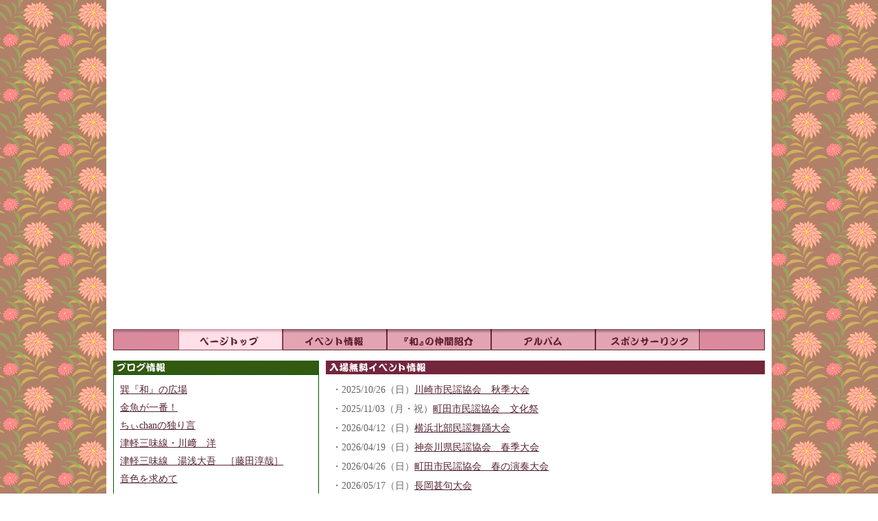

--- FILE ---
content_type: text/html
request_url: http://tatsumi-wa.asia/index.html
body_size: 4625
content:
<!DOCTYPE HTML PUBLIC "-//W3C//DTD HTML 4.0 Transitional//EN">
<HTML>
<HEAD>
	<META http-equiv="Content-Type" content="text/html; charset=UTF-8">
<TITLE>巽『和』の広場</TITLE>
<meta name="robots" content="index,follow">
<META name="keywords" content="巽『和』の広場, 巽,和,合唱,銭太鼓,長唄,カラオケ,尺八,踊り,民謡,端唄,津軽三味線,三味線,巽会,無料イベント情報,横浜,川崎,相模原,港北,出雲崎,三味線教室,遊心会">
<meta name="description" content="巽『和』の広場は、年齢・性別・容姿・体型を問わず楽しく参加できる、民謡・唄・三味線・尺八・舞踊が大好きな『和』の集まりです。">
<link rel="stylesheet" href="css/common.css" type="text/css">
<link rel="stylesheet" href="css/top.css" type="text/css">
<SCRIPT type='text/javascript' language=JavaScript src='js/mail.js'></SCRIPT>
<link rel="shortcut icon" href="http://tatsumi-wa.asia/favicon.ico">
</HEAD>

<script type="text/javascript">
var gaJsHost = (("https:" == document.location.protocol) ? "https://ssl." : "http://www.");
document.write(unescape("%3Cscript src='" + gaJsHost + "google-analytics.com/ga.js' type='text/javascript'%3E%3C/script%3E"));
</script>
<script type="text/javascript">
try {
var pageTracker = _gat._getTracker("UA-15700597-1");
pageTracker._trackPageview();
} catch(err) {}</script>

<BODY>
<DIV id="contents">
	<DIV id="boxbase">
	<DIV id="contents-inner">
		<DIV id="swf_area">
			<OBJECT classid="clsid:D27CDB6E-AE6D-11cf-96B8-444553540000"
			 codebase="http://download.macromedia.com/pub/shockwave/cabs/flash/swflash.cab#version=6,0,0,0"
			 WIDTH="950" HEIGHT="480" id="tatumi_top" ALIGN="">
			 <PARAM NAME=movie VALUE="tatumi_top.swf"> <PARAM NAME=quality VALUE=high> <PARAM NAME=bgcolor VALUE=#FFFFFF> <EMBED src="tatumi_top.swf" quality=high bgcolor=#FFFFFF  WIDTH="950" HEIGHT="480" NAME="tatumi_top" ALIGN=""
			 TYPE="application/x-shockwave-flash" PLUGINSPAGE="http://www.macromedia.com/go/getflashplayer"></EMBED>
			</OBJECT></DIV><DIV id="interface">
 			<DIV id="globalnavi">
				<ul>
					<li id="menu1"><a href="#">ページトップ</a></li>
					<li id="menu2"><a href="ivents/index.html">イベント情報<SPAN class="t_non">巽『和』の広場　イベント情報はこちらからどうぞ！</SPAN></a></li>
					<li id="menu3"><a href="member/index.html">『和』の仲間紹介<SPAN class="t_non">巽『和』の広場　のメンバー情報はこちらから</SPAN></a></li>
					<li id="menu4"><a href="http://ameblo.jp/ta23-da/" target="_blank">アルバム<SPAN class="t_non">巽『和』の広場　過去のイベント記録などがブログで確認できます</SPAN></a></li>
					<li id="menu5"><a href="links/index.html">リンク<SPAN class="t_non">『和』の広場に集う仲間たち！</SPAN></a></li>
				</ul>
			</DIV>
		</DIV>

		<DIV id="mainContents">
			<DIV id="contents_Left-block">
				<DIV id="lefthead"><IMG SRC = "img/top/top_info_head.gif" WIDTH = "298" HEIGHT = "20" ALT = "最新ブログ情報"></DIV>
				<DIV id="list_base">
					<DIV id="top_info">
					<A HREF="http://ameblo.jp/ta23-da/" target="_blank">巽『和』の広場</A><BR>
					<A HREF="http://ameblo.jp/ta2-m/" target="_blank">金魚が一番！</A><BR>
					<A HREF="http://ameblo.jp/okorihatho-tatwome4416/" target="_blank">ちぃchanの独り言</A><BR>
					<A HREF="http://geocities.yahoo.co.jp/gl/hiro_p_tan_syami_king" target="_blank">津軽三味線・川&#xFA11;　洋</A><BR>
					<A HREF="http://tsugarushamisen.blog62.fc2.com/" target="_blank">津軽三味線　湯浅大吾　［藤田淳哉］</A><BR>
                                        <A HREF="http://ameblo.jp/ta23-mayo/" target="_blank">音色を求めて</A>
					</DIV>
				</DIV>
			</DIV>
			<DIV id="contents_Right-block">
				<DIV id="righthead">
					<IMG SRC = "img/top/top_news_head.gif" WIDTH = "640" HEIGHT = "20" ALT = "無料イベント情報">
				</DIV>
				<DIV id="list_base">
				<!-- ニュース書き換え開始 -->
				<!-- ・2011/06/19（日）<A HREF="ivents/index.html#0004">日本民謡協会　予選大会</A><BR> -->
				<!-- ・2011/07/31（日）<A HREF="ivents/index.html#0005">日本芸能愛好協会　予選会</A><BR> -->
				<!-- ・2011/11/23（水・祝）<A HREF="ivents/index.html#0013">勝又会　三十周年記念発表会</A><BR> -->
				<!-- ・2012/09/09（日）<A HREF="ivents/index.html#0005">上大岡わくわくまつり　越中おわら節風の盆</A><BR> -->
				<!-- ・2012/10/14（日）<A HREF="ivents/index.html#0006">芸能愛好協会　秋季大会</A><BR>--> 
				<!-- ・2013/03/10（日）<A HREF="ivents/index.html#0001">京浜三曲</A><BR>-->
				<!-- ・2013/10/14（月・祝）<A HREF="ivents/index.html#0007">全国民謡協会　全国大会</A><BR>-->
				<!-- ・2013/10/27（日）<A HREF="ivents/index.html#0008">相模原文化祭</A><BR>-->
				<!-- ・2015/02/21（土）22（日）<A HREF="ivents/index.html#0001">相模原市民謡協会　民謡コンクール一次予選</A><BR>-->
				<!-- ・2015/04/12（日）<A HREF="ivents/index.html#0001">相模原市民謡協会　民謡コンクール二次予選</A><BR>-->
				<!-- ・2015/05/24（日）<A HREF="ivents/index.html#0005">神奈川県連合会　予選大会</A><BR>-->
				<!-- ・2015/06/07（日）<A HREF="ivents/index.html#0006">全国民謡協会　神奈川連合会　予選大会</A><BR>-->
				<!-- ・2015/06/21（日）<A HREF="ivents/index.html#0008">相模原市民謡協会　決勝大会</A><BR>-->
				<!-- ・2015/10/03（土）04（日）<A HREF="ivents/index.html#0012">神奈川県連合会　決勝大会</A><BR>-->
				<!-- ・2016/09/25（日）<A HREF="ivents/index.html#0001">都筑区芸能文化大会</A><BR>-->
				<!-- ・2019/03/31（日）<A HREF="ivents/index.html#0001">横浜北部民謡舞踊大会</A><BR>-->
				<!-- ・2019/04/20（土）<A HREF="ivents/index.html#0002">小椋煌一　民謡・演歌・舞踊まつり</A><BR>-->
				<!-- ・2019/04/28（日）<A HREF="ivents/index.html#0003">町田市民謡協会　民謡コンクール</A><BR>-->
				<!-- ・2019/09/10（火）<A HREF="ivents/index.html#0007">すいせい会</A><BR>-->
				<!-- ・2019/09/30（月）<A HREF="ivents/index.html#0008">教養講座受講生発表会 2019フェスティバル</A><BR>-->
				<!-- ・2019/11/23（土・祝）<A HREF="ivents/index.html#0010">神奈川県グランプリ大会</A><BR>-->
				<!-- ・2020/04/26（日）<A HREF="ivents/index.html#0003">【延期：１１／１】町田市民謡協会　民謡コンクール</A><BR>-->
				<!-- ・2020/11/01（日）<A HREF="ivents/index.html#0001">【中止】町田市民謡協会　民謡コンクール</A><BR>-->
				<!-- ・2020/11/22（日）<A HREF="ivents/index.html#0002">【中止】川崎市民謡協会　秋季大会</A><BR>-->
				<!-- ・2022/04/24（日）<A HREF="ivents/index.html#0002">町田市民謡協会　40周年記念大会</A><BR>-->
				<!-- ・2022/05/15（日）<A HREF="ivents/index.html#0003">勇輝会　45周年記念民謡歌謡発表会</A><BR>-->
				<!-- ・2023/07/16（日）<A HREF="ivents/index.html#0008">相模原市民謡協会　民謡の集い</A><BR>-->
				<!-- ・2024/01/28（日）<A HREF="ivents/index.html#0001">相模原市民謡協会　第一次予選</A><BR>-->
				<!-- ・2024/03/10（日）<A HREF="ivents/index.html#0002">相模原市民謡協会　第二次予選</A><BR>-->
				<!-- ・2024/05/06（月・振休）<A HREF="ivents/index.html#0004">町田市民謡協会　年次大会</A><BR>-->
				<!-- ・2024/06/09（日）<A HREF="ivents/index.html#0006">相模原市民謡協会　決勝戦</A><BR>-->
				<!-- ・2024/07/07（日）<A HREF="ivents/index.html#0007">箱根馬子唄全国大会</A><BR>-->
				<!-- ・2024/10/13（日）<A HREF="ivents/index.html#0009">相模原市民謡協会　文化祭</A><BR>-->
				<!-- ・2024/12/8（日）<A HREF="ivents/index.html#0002">第13回　大森甚句全国大会</A><BR>-->
				<!-- ・2025/03/16（日）<A HREF="ivents/index.html#0001">第35回　民謡民舞まつり</A><BR>-->
				<!-- ・2025/05/03（土）<A HREF="ivents/index.html#0005">小椋煌一　民謡・演歌・舞踊まつり</A><BR>-->
				<!-- ・2025/09/07（日）<A HREF="ivents/index.html#0008">巽『和』の広場</A><BR>-->
				<!-- ・2025/10/12（日）<A HREF="ivents/index.html#0009">神奈川県民謡協会　秋季大会</A><BR>-->
					・2025/10/26（日）<A HREF="ivents/index.html#0010">川崎市民謡協会　秋季大会</A><BR>
					・2025/11/03（月・祝）<A HREF="ivents/index.html#0011">町田市民謡協会　文化祭</A><BR>
					・2026/04/12（日）<A HREF="ivents/index.html#0002">横浜北部民謡舞踊大会</A><BR>
					・2026/04/19（日）<A HREF="ivents/index.html#0003">神奈川県民謡協会　春季大会</A><BR>
					・2026/04/26（日）<A HREF="ivents/index.html#0004">町田市民謡協会　春の演奏大会</A><BR>
					・2026/05/17（日）<A HREF="ivents/index.html#0006">長岡甚句大会</A><BR>
					・2026/05/23（土）<A HREF="ivents/index.html#0007">川崎市民謡協会　春季大会</A><BR>
					・2026/11/15（日）<A HREF="ivents/index.html#0008">川崎市民謡協会　秋季大会</A><BR>
				<!-- 	<BR>▼▼▼　お知らせ　▼▼▼<BR>
					横浜北部民謡舞踊協会　大会【中止】のお知らせ<BR>
					　　　港北公会堂が新型コロナウイルスワクチンの集団接種会場となり<BR>
					　　　2021年4月10日開催予定の大会は中止となりました。<BR>-->
				<!-- 	<BR>▼▼▼　お知らせ　▼▼▼<BR>
					小椋煌一　民謡・演歌・舞踊まつり【延期】のお知らせ<BR>
					　　　新型コロナウイルス感染拡大防止に伴い、<BR>
					　　　2020年4月25日開催予定の大会は延期となりました。<BR>
					　　　開催日は未定です。<BR> -->
				<!-- 	<BR>▼▼▼　お知らせ　▼▼▼<BR>
					町田市民謡協会　民謡コンクール【中止】のお知らせ<BR>
					　　　新型コロナウイルス感染拡大防止に伴い、<BR>
					　　　2020年11月1日開催予定の大会は中止となりました。<BR>-->
				<!--	<BR>▼▼▼　お知らせ　▼▼▼<BR>
					長岡甚句大会のお知らせ<BR>
					　　　2025年6月8日（日）　開演11時<BR>
					　　　新潟県長岡リリックホール（シアター）<BR>
					　　　入場料　５００円（全席自由）<BR>-->

					<BR>★★★　【たつまき巽真希】民謡YouTube　★★★<BR>
					　　　www.youtube.com@たつまき巽真希<BR>

					<BR>★★★新型コロナウイルス感染症対策のお願い★★★<BR>
					<!--　　　・マスク着用<BR>
					　　　・手指の消毒<BR>
					　　　・会場での会話はできるだけお控えください<BR><BR>
					    熱のある方・体調の優れない方は入場をお断りさせていただきます。<BR>
					    会場への往復移動の際にも感染症対策をとるなど十分にご留意ください。<BR>-->
					    各会場のルールにご協力ください。<BR>
					　※新型コロナウイルス感染症拡大状況によっては急遽中止となる場合があります。<BR>

					<BR>▼▼▼　お知らせ　▼▼▼<BR>
					『横浜北部民謡舞踊協会』加入のご案内<BR>
					　　　横浜北部民謡舞踊協会は横浜北部を中心とする民謡・舞踊の団体です。<BR>
					　　　皆様のご加入お待ちしております。<BR>
					　　　どうぞお気軽にご連絡ください。　TEL 090-8690-9914<BR>
					<BR>▼▼▼　お知らせ　▼▼▼<BR>
					『長岡甚句・出雲崎おけさ』<BR>
					　　　全国大会実行委員会　保存会<BR>
					　　　事務局　小林　等　　TEL 090-8027-5553<BR>
					　　　新潟県三島郡出雲崎町大字鳴滝町<BR>
					<BR>▼▼▼　お知らせ　▼▼▼<BR>
					『川崎市民謡協会（設立 昭和36年2月）』加入のご案内<BR>
					　　　唄・民謡・民舞・新舞踊・津軽三味線・個人・団体<BR>
					　　　※皆様のご加入お待ちしております。<BR>
					　　　理事長：工藤菊詩　　　理事：二階堂乾濠　TEL 080-6616-3465<BR>
				<!--	<BR>▼▼▼　お知らせ　▼▼▼<BR>
					神奈川婦人会館　教養講座『民謡でめぐる旅』<BR>
					受講生募集中!!<BR>
					　　　心のふるさと･･･民謡を<BR>
					　　　大きな声で一緒に唄ってみませんか♪<BR>
					　　　　　指導者：巽　真希<BR>
					　　　　　日　程：第２・４水曜（年２２回）<BR>
					　　　　　時　間：１３：３０～１５：００<BR>
					　　　　　場　所：もみじざか　じょいぷらざ<BR>
					　　　　　　　　　横浜市西区紅葉ヶ丘２<BR>
					詳しくは、お問合せください。<BR>
					　　　　　ＴＥＬ：０４５－２３１－２５６７<BR>
					　　　　　インターネット：『神奈川婦人会館』で検索!!<BR>-->
				<!-- ニュース書き換え終了 -->	
				</DIV>
				<DIV id="list_footline"><IMG SRC = "img/common/space.gif" WIDTH = "640" HEIGHT = "2" ALT = ""></DIV>
			</DIV>
		</DIV>
		<div id="foot_all"><!-- フッター -->
			<div id="footer-inner-all">
				<div id="copyright_left">このサイトに関しまして ｜ <SCRIPT type='text/javascript'><!--
mail("info%tatsumi-wa@asia","お問い合わせ");//--></SCRIPT> ｜ サイトマップ</div>
				<div id="copyright_right">(C) TATSUMIKAI 2009 All rights reserved.</div>
			</div>
		</div>

	</DIV>
	</DIV>
</DIV>
</BODY>
</HTML>


--- FILE ---
content_type: text/css
request_url: http://tatsumi-wa.asia/css/common.css
body_size: 878
content:
@charset "shift_jis";

/* Common Layout
----------------------------------------------------------------------*/
body {
	background: #FFF;
	margin: 0;
	padding: 0;
	color: #666;
	font-size: 14px;
	line-height: 133%;
	font-family: "HG丸ｺﾞｼｯｸM-PRO", "ヒラギノ丸ゴ Pro W4", "Hiragino Maru Gothic Pro W4", "ＤＦ細丸ゴシック体", "ＤＦＰ細丸ゴシック体";
	text-align: center;
	background-image:url("../img/common/tile.gif");
}

#contents {
	width: auto;
	height: auto;
	margin: 0;
	padding: 0;
}
#contents #boxbase {
	width: 970px;
	height: auto;
	margin: 0 auto;
	background-color:#ffffff;
}
#boxbase #contents-inner {
	width: 950px;
	height: auto;
	margin: 0 auto;
	padding: 0;
	background-color:#ffffff;
}

#contents #popup-inner {
	width: 690px;
	height: auto;
	margin: 0 auto;
	padding: 0;
}
#contents-inner #mainContents {
	width: auto;
	height: auto;
	margin: 0;
	padding: 0;
}

/*ここでは使用しません」

#contents-inner #commonLeft-block {
	width: 210px;
	height: auto;
	margin: 0 10px 0 10px;
	padding: 0;
	float: left;
	background-color:#FFEDF6;
		display: inline;

}
#contents-inner #commonRight-block {
	width: 670px;
	height: auto;
	margin: 0 10px 0 0;
	padding: 0;
	float: right;
		display: inline;
}
*/
#popup-inner #popupblock {
	 clear:both;
	 width: 670px;
	height: auto;
	margin: 0 10px;
	padding: 0;

		display: inline;
}

#contents-inner #foot_all{
	 clear:both;
	width: 950px;
	margin: 10px 0 0 0;
}
#foot_all #footer-inner-all {
	height: 30px;
	margin: 0;
	padding: 0;
	color: #333333;
	border-top: 1px solid #666666;
}
#footer-inner-all #copyright_left {
	width: auto;
	height: auto;
	margin: 0;
	padding: 7px 0 10px 0;
	text-align: left;
	font-size: 10px;
	float: left;
}
#footer-inner-all #copyright_right {
	width: auto;
	height: auto;
	margin: 0;
	padding: 7px 0 10px 0;
	text-align: right;
	font-size: 10px;
	float: right;
}

/* Clear Fix hack */
.clearfix:after {
	content: ".";
	display: block;
	height: 0;
	clear: both;
	visibility: hidden;
}
.clearfix {
	display: inline-block;
}
/* Hides from IE-mac \*/
* html .clearfix {
	height: 1%;
}
.clearfix {
	display: block;
}
/* End hide from IE-mac */

/* Common Color Style
----------------------------------------------------------------------*/
a:link {
	color: #532330;
	text-decoration: underline;
}
a:hover {
	color: #BC1B46;
	text-decoration: underline;
}
a:visited {
	color: #731F36;
	text-decoration: underline;
}

.normal {
	font-size: 100%;
	line-height: 140%;
}

.small {
	font-size: 11px;
	line-height: 133%;
}

.t_non{
	display: none;
	}


--- FILE ---
content_type: text/css
request_url: http://tatsumi-wa.asia/css/top.css
body_size: 811
content:
@charset "shift_jis";

/* Top Header
----------------------------------------------------------------------*/
#contents-inner #topheader {
	width: 890;
	height: 138;
	margin: 0 10px;
	padding: 0;
}

/* Common menu parts
----------------------------------------------------------------------*/
#contents-inner #interface {
	width: 950px;
	height: 31px;
	margin: 0 0 15px 0;
	padding: 0;
	background-image:url("../img/common/gn_back.gif");
	background-repeat:no-repeat;
}

#interface #globalnavi {
	width: auto;
	height: 31px;
	margin: 0 0 0 95px;
	padding: 0;
}

#globalnavi ul{
  list-style-type: none;
  margin: 0;
  padding: 0;
}

#globalnavi li{
  text-indent: -9999px;
  float:left;
  width:152px;
  margin: 0;
  padding: 0;
}
#globalnavi a{
  display: block;
  width: 100%;
  height: 31px;
  background-image:url("../img/top/gn_top.gif");
  background-repeat:no-repeat;
}

#menu1 a{background-position: 0 0;}
#menu2 a{background-position: -152px 0;}
#menu3 a{background-position: -304px 0;}
#menu4 a{background-position: -456px 0;}
#menu5 a{background-position: -608px 0;}

#globalnavi a:hover{
  background-image:url("../img/top/gn_top.gif");
  background-repeat:no-repeat;
}

#menu1 a:hover{background-position: 0 -31px;}
#menu2 a:hover{background-position: -152px -31px;}
#menu3 a:hover{background-position: -304px -31px;}
#menu4 a:hover{background-position: -456px -31px;}
#menu5 a:hover{background-position: -608px -31px;}


/* Top main Contents
----------------------------------------------------------------------*/
#contents-inner #swf_area{
	width: 950;
	height: 480;
	margin: 0;
	padding: 0;
}

/* Contents Layout
----------------------------------------------------------------------*/
/* 基本分割　左 */
#mainContents  #contents_Left-block {
	width: 300px;
	height: auto;
	margin: 0 10px 10px 0;
	_margin: 0 10px 0 0;
	padding: 0;
	float: left;
	background-color:#005900;
		display: inline;
}

/* 基本分割　右 */
#mainContents #contents_Right-block {
	width: 640px;
	height: auto;
	margin: 0 0 10px 0;
	_margin: 0;
	padding: 0;
	float: right;
		display: inline;
}
/* 左レイアウト
------------------------------------------------*/
#contents_Left-block #lefthead {
	width: auto;
	height: auto;
	margin: 0;
	padding: 0;
}

#contents_Left-block #list_base {
	width: 298px;
	height: auto;
	margin: 1px;
	padding: 9px 0 9px 0;
	background-color:#FFFFFF;
}

#list_base #top_info {
	width: auto;
	height: auto;
	margin: 0 9px 0 9px;
	text-align: left;
	line-height: 190%;
}

#list_base #top_info_foot {
	width: auto;
	height: auto;
	margin: 9px 9px 0 9px;
	padding: 0;
	text-align: right;
}
/* 右レイアウト
------------------------------------------------*/
#contents_Right-block #righthead {
	width: auto;
	height: auto;
	margin: 0;
	padding: 0;
}
#contents_Right-block #list_base {
	width: auto;
	height: auto;
	margin: 9px;
	padding: 0;
	text-align: left;
	line-height: 200%;
}
#contents_Right-block #list_foot {
	width: auto;
	height: auto;
	margin: 0 9px 9px 0;
	padding: 0;
	text-align: right;
}
#contents_Right-block #list_footline {
	width: 640;
	height: 2;
	margin: 0;
	padding: 0;
	background-color:#85213A;
}




--- FILE ---
content_type: application/javascript
request_url: http://tatsumi-wa.asia/js/mail.js
body_size: 253
content:
mailid = new Array();
idnum=0;
function mail(ad,expre){
	idnum += 1;
	ad=ad.replace(/\@/g,"\.");
	ad=ad.replace(/\%/,"\@");
	if(expre==""){
		expre=ad;
	}
	if (expre=="nolink") {
		document.write(ad);
	} else {
		mailid[idnum] = ad;
		document.write("<a href=\"javascript:mailto('" + idnum + "');\">" + expre + "</a>");
	}
}
function mailto(i){
	location.href="mailto:" + mailid[i];
}